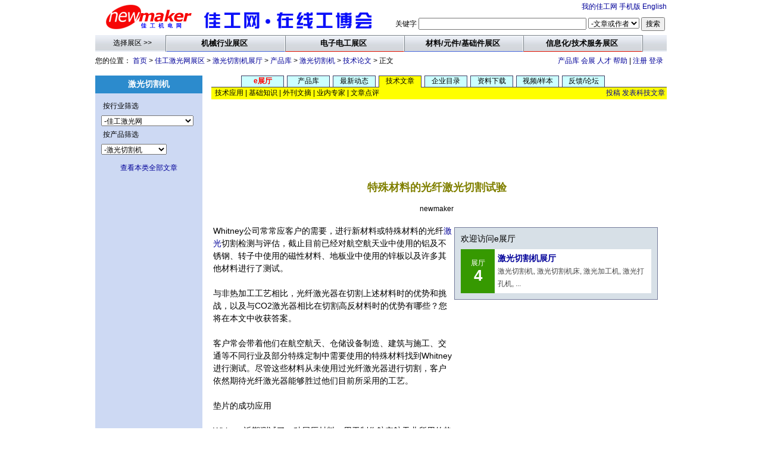

--- FILE ---
content_type: text/html
request_url: http://tech.newmaker.com/art_53568.html
body_size: 40067
content:

<!DOCTYPE HTML PUBLIC "-//W3C//DTD HTML 4.01//EN" "http://www.w3.org/TR/html4/strict.dtd">
<HTML><HEAD><TITLE>特殊材料的光纤激光切割试验 - 文章 - 佳工网</TITLE>
<meta name="keywords" content="特殊材料的光纤激光切割试验、技术论文、原理、应用、基础知识、文章、技术文章、作者">
<meta name="description"  content="论文:Whitney公司常常应客户的需要，进行新材料或特殊材料的光纤激光切割检测与评估，截止目前已经对航空航天业中使用的铝及不锈钢、转子中使用的磁性材料、地板业中使用的锌板以及许多其他材料进行了测试。

与非热加工工艺相比，光纤激光器在切割上述材料时的优势和挑战，以及与CO2激光器相比在切割高反材料时的优势有哪些？您将在本文中收获答案。

客户常会带着他们在航空航天、仓储设备制造、建筑与施工、交">
<link rel="stylesheet" type="text/css" href="http://cn.newmaker.com/nmsc/inc/hallmap.css" />
<meta http-equiv="Content-Type" content="text/html; charset='utf-8'">
<link rel="stylesheet" type="text/css" href="http://cn.newmaker.com/nmsc/inc/c3.css" />
<link rel="icon" href="http://cn.newmaker.com/images/favico.gif" type="image/gif">
<script language="JavaScript1.2" src="http://cn.newmaker.com/nmsc/inc/menu.js" type="text/javascript"></script>

<script async src="https://pagead2.googlesyndication.com/pagead/js/adsbygoogle.js?client=ca-pub-2107809714897817" crossorigin="anonymous"></script>
</head>
<body topMargin="0" align="center">
<center>

<table cellSpacing="0" cellPadding="0" width="960" border="0" bgcolor="#ffffff">     
<tr><td colspan="2" height="2"></td></tr>
<tr>
<td width="180" align="center" rowspan=2><a href="http://cn.newmaker.com/">
<img border="0" src="http://cn.newmaker.com/images/LOGO3.gif" alt="佳工机电网" width="150" height="54"></a></td>
<td width="290" align="center" rowspan=2 valign="bottom"><a href="http://cn.newmaker.com/">
<img border="0" src="http://cn.newmaker.com/images/newtop/expologo.gif" alt="在线工博会" width="290" height="45"></a></td>
<td align="right" height="20">
	<a href="http://cn.newmaker.com/nmsc/u/mymaker.asp" target="_blank">我的佳工网</a>
 	<a href="http://cn.newmaker.com/about.asp">手机版</a>
	<a href="http://www.newmaker.com" target="_blank">English</a>
</td></tr>
<form action="http://cn.newmaker.com/nmsc/p1/queryresult.asp" name="post">
<tr><td align="right">
	关键字 
	<input size="38" name="keyword" value="">
	<select name="infotype" size="1" style="font-family: Arial">
	<option value="">信息类型</option>
	<option value="pro" >-产品/服务</option>
	<option value="com" >-公司信息</option>
	<option value="news" >-新闻</option>
	<option value="art" selected>-文章或作者</option>
	<option value="cfr" >-会议展览</option>
	<option value="vdo" >-视频</option>
	<option value="spl" >-电子样本</option>
	<option value="dld" >-资料下载</option>
	<option value="std" >-行业标准</option>
	</select> <input type="submit" value="搜索">&nbsp;
</td>
</tr></form>
</table>
<table cellSpacing="0" cellPadding="0" width="960" border="0" align="center">
<tr height="27">
<td width="120" align="center" background="http://cn.newmaker.com/images/newtop/bg_navleiste.gif">&nbsp; 选择展区 &gt;&gt;</td>
<td class="navbanner_leiste_button" background="http://cn.newmaker.com/images/newtop/bg_navleiste.gif" style="width: 800px">
<!-- nav start -->
<script language="JavaScript1.2" src="http://cn.newmaker.com/nmsc/inc/menu08.js" type="text/javascript"></script>
<!-- nav end --></td>
<td width="40" background="http://cn.newmaker.com/images/newtop/bg_navleiste.gif"></td>
</tr>
</table>


<TABLE cellSpacing=0 cellPadding=0 width="960" border=0 bgColor=#ffffff>               
	<tr><td height="3"></td></tr>
	<tr height="25" bgcolor1="#CDD9F3">
	<TD width=700 align=left>您的位置：&nbsp;<a href="http://cn.newmaker.com/">首页</a> &gt;  
	<a href="http://laser.newmaker.com/">佳工激光网展区</a> &gt;  
	<a href="http://cn.newmaker.com/cat_1970008.html">激光切割机展厅</a> &gt;  
	<a href="http://cn.newmaker.com/product/1970008.0.1.html">产品库</a>
	 &gt; <a href=http://cn.newmaker.com/product/1970008001.4771.1.html>激光切割机</a>
	 &gt;  <a href="http://tech.newmaker.com/articals/1970008/0/1.html">技术论文</a> &gt; 正文</td>
	<td align=right>
	<a href="http://cn.newmaker.com/asrt_pro/197/1.html">产品库</a>
	<a href="http://cn.newmaker.com/cfr_fcst/197/1/0/1.html">会展</a>
	<a href="http://job.newmaker.com" target="_blank">人才</a>
	<a href="http://cn.newmaker.com/help.htm" target="_blank">帮助</a> |
	<a href="http://cn.newmaker.com/nmsc/u/reg.asp" target="_blank">注册</a>
	<a href="http://cn.newmaker.com/nmsc/u/mymaker.asp" target="_blank">登录</a>&nbsp;&nbsp;</tr>
	<TR><TD width=760 colspan="2" height=12></TD></TR>
	</form>
</TABLE> 

<TABLE cellSpacing=0 cellPadding=0 width="960" border=0 bgColor=#ffffff> 
	<TR vAlign=top> 
	<TD align=right width="180" bgColor=#CDD9F3>
	<table border="0" cellpadding="1" cellspacing="0" width="100%">
		<tr><td colspan="2" bgcolor="#2C8BCD" height="28" align="center"><b class="f14">
		<a href="http://cn.newmaker.com/cat_1970008.html">
		<font color=white>激光切割机</b></td></tr>
		<tr><td colspan="2" height="8"></td></tr>
		<tr><td></td><td height="22" align=left>&nbsp;按行业筛选</td></tr>
		<tr><td width="5%"></td><td height="22" width="95%" align=left>
		<select size="1" name="D1" onchange="if(this.options[this.selectedIndex].value!=''){location=this.options[this.selectedIndex].value;}">
			<option selected value="">请选择行业 </option>
			<option value="">----------------------</option>
			<option value="http://tech.newmaker.com/">-全部行业</option>
			<option value="">------------------</option>
			
				<option value="http://tech.newmaker.com/asrt_art/105/0/1.html" >-机床与金属加工设备</option>
				
				<option value="http://tech.newmaker.com/asrt_art/119/0/1.html" >-刀具/量具/夹具/磨具</option>
				
				<option value="http://tech.newmaker.com/asrt_art/106/0/1.html" >-模具设计与制造</option>
				
				<option value="http://tech.newmaker.com/asrt_art/111/0/1.html" >-塑料机械/橡胶机械</option>
				
				<option value="http://tech.newmaker.com/asrt_art/104/0/1.html" >-通用机械/化工机械</option>
				
				<option value="http://tech.newmaker.com/asrt_art/107/0/1.html" >-工程机械/建材机械</option>
				
				<option value="http://tech.newmaker.com/asrt_art/102/0/1.html" >-交通运输/海工装备</option>
				
				<option value="http://tech.newmaker.com/asrt_art/199/0/1.html" >-农业机械</option>
				
				<option value="http://tech.newmaker.com/asrt_art/113/0/1.html" >-食品机械/烟草机械</option>
				
				<option value="http://tech.newmaker.com/asrt_art/108/0/1.html" >-包装机械</option>
				
				<option value="http://tech.newmaker.com/asrt_art/112/0/1.html" >-印刷机械/广告设备</option>
				
				<option value="http://tech.newmaker.com/asrt_art/109/0/1.html" >-纺织机械</option>
				
				<option value="http://tech.newmaker.com/asrt_art/114/0/1.html" >-木工/造纸/环保/医疗设备</option>
				
				<option value="http://tech.newmaker.com/asrt_art/196/0/1.html" >-物流设备</option>
				
				<option value="http://tech.newmaker.com/asrt_art/195/0/1.html" >-智能楼宇/安防设备</option>
				
				<option value="http://tech.newmaker.com/asrt_art/115/0/1.html" >-炉窑/热处理设备</option>
				
				<option value="http://tech.newmaker.com/asrt_art/118/0/1.html" >-五金工具</option>
				<option value="">------------------</option>
				<option value="http://tech.newmaker.com/asrt_art/198/0/1.html" >-工业自动化</option>
				
				<option value="http://tech.newmaker.com/asrt_art/197/0/1.html" selected>-佳工激光网</option>
				
				<option value="http://tech.newmaker.com/asrt_art/116/0/1.html" >-仪器/仪表/衡器</option>
				
				<option value="http://tech.newmaker.com/asrt_art/117/0/1.html" >-电力设备</option>
				
				<option value="http://tech.newmaker.com/asrt_art/103/0/1.html" >-电子/通讯/办公文具</option>
				
				<option value="http://tech.newmaker.com/asrt_art/101/0/1.html" >-家电/照明/健康设备</option>
				<option value="">------------------</option>
				<option value="http://tech.newmaker.com/asrt_art/123/0/1.html" >-基础件/通用件</option>
				
				<option value="http://tech.newmaker.com/asrt_art/122/0/1.html" >-标准件</option>
				
				<option value="http://tech.newmaker.com/asrt_art/121/0/1.html" >-工业原材料</option>
				
				<option value="http://tech.newmaker.com/asrt_art/124/0/1.html" >-电子元器件及材料</option>
				
				<option value="http://tech.newmaker.com/asrt_art/125/0/1.html" >-包装材料</option>
				<option value="">------------------</option>
				<option value="http://tech.newmaker.com/asrt_art/131/0/1.html" >-CAD/CAM/PDM/PLM</option>
				
				<option value="http://tech.newmaker.com/asrt_art/132/0/1.html" >-ERP/制造业信息化</option>
				
				<option value="http://tech.newmaker.com/asrt_art/134/0/1.html" >-管理咨询/认证</option>
				
				<option value="http://tech.newmaker.com/asrt_art/133/0/1.html" >-服务/培训/工业设计</option>
				
		</select></td></tr>
		<tr><td></td><td height="22" align=left>&nbsp;按产品筛选</td></tr>
		<tr><td></td><td height="22" align=left>
		<select size="1" name="D1" onchange="if(this.options[this.selectedIndex].value!=''){location=this.options[this.selectedIndex].value;}">
			<option value="">----------------------</option>
			<option value="http://tech.newmaker.com/asrt_art/197/0/1.html">-本行业全部文章</option>
			<option value="">--------------------</option>
			
					<option value="http://tech.newmaker.com/articals/1970001/0/1.html" >-激光器</option>
				
					<option value="http://tech.newmaker.com/articals/1970005/0/1.html" >-激光雕刻机</option>
				
					<option value="http://tech.newmaker.com/articals/1970006/0/1.html" >-激光打标机</option>
				
					<option value="http://tech.newmaker.com/articals/1970008/0/1.html" selected>-激光切割机</option>
				
					<option value="http://tech.newmaker.com/articals/1970009/0/1.html" >-激光焊接机</option>
				
					<option value="http://tech.newmaker.com/articals/1970015/0/1.html" >-激光测量仪器</option>
				
		</select></tr>
		<tr><td></td><td height="8"></td></tr>
		<tr><td colspan=2 align=center>
		<a href=http://tech.newmaker.com/articals/1970008/0/1.html>查看本类全部文章</a></td></tr>
		<tr><td></td><td height="8"></td></tr>
	</table>




	</TD>
	<TD width="15"></TD>
	<TD align="left">

<TABLE cellSpacing=0 cellPadding=0 width="100%" border=0>
	<TR>
	<TD height=1></td><TD bgColor=#414165 height=1 colspan="3"></td>
	<TD height=1></td><TD bgColor=#414165 height=1 colspan="3"></td>
	<TD height=1></td><TD bgColor=#414165 height=1 colspan="3"></td>
	<TD height=1></td><TD bgColor=#414165 height=1 colspan="3"></td>
	<TD height=1></td><TD bgColor=#414165 height=1 colspan="3"></td>
	<TD height=1></td><TD bgColor=#414165 height=1 colspan="3"></td>
	<TD height=1></td><TD bgColor=#414165 height=1 colspan="3"></td>
	<TD height=1></td><TD bgColor=#414165 height=1 colspan="3"></td>
	<TD height=1></TD>
	</TR>
	<TR>
	<TD width="50" height=18></td>
	<TD bgColor=#414165 width="1"></td>
	<TD width=70 align=center bgColor="CCFFFF">
	<a href="http://cn.newmaker.com/cat_1970008.html"><font color="red"><b>e展厅</b></font></a></td>
	<TD bgColor=#414165 width="1"></td><TD width=5></td><TD bgColor=#414165 width="1"></td>
	<TD width=70 align=center bgColor=#CCFFFF>
	<a href="http://cn.newmaker.com/product/1970008.0.1.html"><font color=#000000>
	产品库</font></td>
	<TD bgColor=#414165 width="1"></td><TD width=5></td><TD bgColor=#414165 width="1"></td>
	<TD width=70 align=center bgColor=#CCFFFF>
	<a href="http://news.newmaker.com/asrt_nws/1970008/0/1.html"><font color=#000000>最新动态</font></a></td>
	<TD bgColor=#414165 width="1"></td><TD width=5></td><TD bgColor=#414165 width="1"></td>
	<TD width=70 align=center bgColor=#FFFF00>
	<a href="http://tech.newmaker.com/articals/1970008/0/1.html"><font color=#000000>技术文章</font></a></TD>
	<TD bgColor=#414165 width="1"></td><TD width=5></td><TD bgColor=#414165 width="1"></td>
	<TD width=70 align=center bgColor=#CCFFFF>
	<a href="http://cn.newmaker.com/com_list/1970008/0/1.html"><font color=#000000>企业目录</font></a></td>
	<TD bgColor=#414165 width="1"></td><TD width=5></td><TD bgColor=#414165 width="1"></td>
	<TD width=70 align=center bgColor=#CCFFFF>
	<a href="http://cn.newmaker.com/download/1970008/0/1.html"><font color=#000000>资料下载</a></td>
	<TD bgColor=#414165 width="1"></td><TD width=5></td><TD bgColor=#414165 width="1"></td>
	<TD width=70 align=center bgColor=#CCFFFF>
	<a href="http://cn.newmaker.com/video/1970008.1.html"><font color=#000000>视频</a>/<a href="http://cn.newmaker.com/samples/1970008/1.html"><font color=#000000>样本</font></a></td>
	<TD bgColor=#414165 width="1"></td><TD width=5></td><TD bgColor=#414165 width="1"></td>
	<TD width=70 align=center bgColor=#CCFFFF>
	<a href="http://cn.newmaker.com/bbs/1970008/0/1.html"><font color=#000000>反馈</font></a>/<a href="http://bbs.newmaker.com/post.asp?cls=1970008"><font color=#000000>论坛</font></a></td>
	<TD bgColor=#414165 width="1"></td>
	<TD width="104"></TD>
	</TR>
	<TR>
	<TD bgColor=#414165 height=1 colspan="14"></td>
	<TD bgColor=#FFFF00 height=1></td>
	<TD bgColor=#414165 height=1 colspan="22"></TD>
	</TR>
	<TR>
	<TD height=20 colspan="33">
	<table cellSpacing="0" cellPadding="0" width="100%" border="0">
		<tr>
		<TD height="20" bgcolor="#FFFF00" align="left"> &nbsp;
		<a href="http://tech.newmaker.com/articals/1970008/1/1.html"><font color=#000000>技术应用</a> | 
		<a href="http://tech.newmaker.com/articals/1970008/2/1.html"><font color=#000000>基础知识</a> | 
		<a href="http://tech.newmaker.com/articals/1970008/3/1.html"><font color=#000000>外刊文摘</a> | 
		<a href="http://tech.newmaker.com/asrt_art/197/4/1.html"><font color=#000000>业内专家</a> | 
		<a href="http://cn.newmaker.com/bbs/1970008/2/1.html"><font color=#000000>文章点评</a>
		</TD>
		<TD bgcolor="#FFFF00" align="right">
		<A href="#" onclick="mailTo('maker%40newmaker.com?subject=投稿')">投稿</a> 
		<a href="http://cn.newmaker.com/nmsc/u/art_edit.asp" target="_blank">发表科技文章</a>&nbsp;
		</tr>
		<tr><td height="8" colspan="2"></td></tr>
	</table>
	</TD></TR>
</TABLE>

<TABLE cellSpacing=0 cellPadding=0 width=100% border=0>
	<tr><td align=center>
	<script async src="//pagead2.googlesyndication.com/pagead/js/adsbygoogle.js"></script>
<!-- 728x90, ������ 10-9-15 -->
<ins class="adsbygoogle"
     style="display:inline-block;width:728px;height:90px"
     data-ad-client="ca-pub-2107809714897817"
     data-ad-slot="9514001852"></ins>
<script>
(adsbygoogle = window.adsbygoogle || []).push({});
</script>
	</tr>
	<tr><td height=8></td>
</table>






<div align="left">
<table cellSpacing=0 cellPadding=3 width="99%" border="0">
	<tr><td height="18"></td></tr>
	<tr><td align="center">
	<b class="f14"><font color="#808000" face="arial" style="FONT-SIZE: 18px">特殊材料的光纤激光切割试验</font></b></td></tr>
	<tr><td height="5"></td></tr>
	<tr><td align="center">
	newmaker</font></td></tr>
	<tr><td height="8"></td></tr>
	<tr><TD class=f1413 align=left>
	
		<table cellpadding="2" border="0" width=350 height=290 align=right>
		<tr><td>
		<table cellSpacing="0" cellPadding=0 width="100%" border="0" style="background-color: #d7e0e7;" class="probdr">
		<tr><td class="g_box_map_1" style="background-color: #d7e0e7;">
		<table cellSpacing="0" cellPadding=0 width="100%" border="0">
		<tr><td class="f14" style="background-color: #d7e0e7; height: 25px;padding-top:6px; padding-bottom:5px;" colspan="5">
		欢迎访问e展厅</td></tr>
		
		<tr><td class="g_hallnumber" style="background-color: #369901;">
		<a class="g_hallnumber_s" href="http://cn.newmaker.com/cat_1970008.html"><font color="#ffffff">展厅</font></a><br />
		<a class="g_hallnumber_b" href="http://cn.newmaker.com/cat_1970008.html"><font color="#ffffff">4</font></a></td>
		<td class="g_halldescription" valign="top">
		<a class="g_halltitel" href="http://cn.newmaker.com/cat_1970008.html">
		激光切割机展厅</a><br />
		<a href="http://cn.newmaker.com/cat_1970008.html" class="g_halldescription_txt"><font color="#444444">激光切割机, 激光切割机床, 激光加工机, 激光打孔机, ...</font></a>
		</td></tr>
		</table>
		</td></tr>
		</table>
		</td></tr>
		<tr><td>
		<script async src="//pagead2.googlesyndication.com/pagead/js/adsbygoogle.js"></script>
<!-- 336x280, ������ 11-3-7 -->
<ins class="adsbygoogle"
     style="display:inline-block;width:336px;height:280px"
     data-ad-client="ca-pub-2107809714897817"
     data-ad-slot="5172147508"></ins>
<script>
(adsbygoogle = window.adsbygoogle || []).push({});
</script></td></tr>
		</table>
	Whitney公司常常应客户的需要，进行新材料或特殊材料的光纤<a href=http://laser.newmaker.com target=_blank>激光</a>切割检测与评估，截止目前已经对航空航天业中使用的铝及不锈钢、转子中使用的磁性材料、地板业中使用的锌板以及许多其他材料进行了测试。<br /><br />与非热加工工艺相比，光纤激光器在切割上述材料时的优势和挑战，以及与CO2激光器相比在切割高反材料时的优势有哪些？您将在本文中收获答案。<br /><br />客户常会带着他们在航空航天、仓储设备制造、建筑与施工、交通等不同行业及部分特殊定制中需要使用的特殊材料找到Whitney进行测试。尽管这些材料从未使用过光纤激光器进行切割，客户依然期待光纤激光器能够胜过他们目前所采用的工艺。<br /><br />垫片的成功应用<br /><br />Whitney近期测试了一种层压材料，用于制作航空航天业所用的垫片，该材料的基材为0.762 mm，上面层压了几层0.076 mm的层压材料，垫片的总厚度为1.524 mm。Whitney对不锈钢材料及铝材垫片进行了测试。<br /><br />“为了使垫片的厚度达到要求的精度，客户可能还需要剥离一两层层压材料，使垫片能够精确地配合安装空间”，Whitney全球销售及产品专员Dale Bartholomew表示。<br /><br />以前垫片是机械加工生产的。“机械加工的问题是速度太慢了。”Bartholomew称：“而且机械加工很容易会使部分层压层受到破坏，例如最上面一层会剥落。“因此，成本问题及机械加工生产垫片带来的种种问题迫使客户寻求更好的解决方法，譬如尝试用光纤激光进行切割。”<br /><br />Whitney首先测试切割了小样片以确定切割参数，然后进行了实际部件的切割测试。通过使用多种方法进行了测试，也包括从层压层正面和背面分别切割时哪种方式能获得更好的切割效果。“另外就是要精确地设置参数，已确保不会把切割边缘焊接在一起，这是切割薄板时要特别注意的”，Bartholomew表示。“如果切割边缘被焊在一起，你就无法剥离层压层了。”<br /><br />通过各种不同的参数对大量样件进行测试，从层压层正面切割、背面切割、不同的切割速度，最终确认光纤激光器能在避免焊接切割边缘和破坏层压层的情况下对垫片进行切割。“这种情况下，我们的切割速度，从铝质垫片背面切割时，可以达到22.86 m/min，对不锈钢垫片切割时，速度可以达到3.048 m/min”，Bartholomew说道。<br /><br />尽管Whitney已经证明了光纤激光器可以切割垫片，但航空航天行业客户自己必须进行一些测试。“他们担心疲劳性能，”Bartholomew说道，“由于这些材料通常不用典型的热加工切割，就必须测试切割工艺中的热影响是否增加故障的可能性。很明显通常采用的机械工艺不会产生热影响。”<br /><br />那么，切割薄片材料时光纤<a href=http://cn.newmaker.com/cat_1970008.html target=_blank>激光切割</a>机需要如何做呢？其实你需要做的是如何连接激光光束传输系统。Bartholomew表示：“不同的光束直径、准直长度，镜片和焦距组合在一起会影响光束对材料的作用。调整好参数才能正确应用。”<br /><br />所有的因素会产生综合作用，他补充道，“适合某种材料的参数或许在切割另一种材料时就需要进行调整。对于薄片材料，功率和聚焦镜是最重要的因素。”<br /><br />磁性材料<br /><br />Whitney近期刚完成测试的另一种材料，是用于制造电机和发动机转子的层状金属中的磁性不锈钢。零件具有复杂的外形，材料厚度仅有0.0635 mm，对容差有极为严格的要求。切割的每一片都必须精确地相同，然后再根据制造商的需求在两片之间放入其他材料。<br /><br />零件采用冲压而成，需要精密的模具。“客户正在寻求一种小批量切割工艺。”Bartholomew说，“因为冲压的模具可能会非常昂贵，所以他们希望能够找到一种不需要太快，但是操作成本更低的方式。”<br /><br />通过对标准光纤激光器的参数调整，Whitney成功地对磁性材料进行了切割，速度可达10.16 m/min。调整的参数包括功率、速度及焦距。辅助气体压力和喷嘴类型也被进行了优化，用以取得最快的切割速度和最清洁的切割工艺。<br /><br />光纤激光切割的挑战不在于切割本身，而在于应用。“材料本身的磁性不能被改变，”Bartholomew说道，“因为那将改变不锈钢片跟马达及磁场的相互作用。同样，加工时材料表面的热输入将影响材料的结构，进而影响磁性。”客户正在测试其性能来确定用光纤激光器切割是否可行。<br /><br />成型地板<br /><br />Whitney近期进行光纤激光器测试的第三种材料是纯锌板。要求测试的客户用纯锌板制作线框，在制作花纹地板时用来固定瓷砖。切片厚度为6.35 mm，宽度为3.175 mm，具有复杂的形状。<p align=center><img border=0 src=http://img.newmaker.com/u/2016/20162/art_img/20162242242744134.jpg alt=newmaker.com><br />Whitney公司近日对用于制作花纹地砖的边框的纯锌板进行了光纤激光切割测试。<br />锌板厚度为0.25 mm，宽度为0.125 mm，具有复杂的形状。</p>通常会用水刀来切割线框，但是这种工艺比较慢，大约0.3556m/min。而Whitney用光纤激光器切割锌板时，速度可以达到10.16 m/min。<br /><br />切割复合材料的可能性<br /><br />一种客户要求但Whitney尚未进行测试的是一种金属和塑料的复合层压材料。“我们还不确定能否顺利切割，”Bartholomew说。“金属部分是没有问题的，但我们不确定夹在金属间的塑料层。激光光束有可能直接穿过，然而塑料需要吸收光束才能被切割。”<br /><br />塑料类通常不使用光纤激光，他说到。“出于同样的原因，光纤激光的波长范围特别适合加工金属材料，却不太适合塑料和亚克力。CO2激光器的波长正好可以被塑料吸收，所以其在加工塑料时的效果很好。这是光纤激光器和CO2激光器的区别之一。但光纤激光也不是没有加工的可能性，我们愿意一试。”<br /><br />光纤激光特别适合加工金属材料的原因是其波长只有1.06 μm，而CO2激光器是10.6 μm。前者只有后者的十分之一，所以材料对激光能量的吸收差异显著。<br /><br />用光纤激光器切割特殊材料需要熟悉掌握功率、光束质量、辅助气体的类型及压力、喷嘴设计、焦点位置及切割速度等大量知识。优化及平衡这些参数，有时需要我们对机器做一些必要的改装。例如，典型的激光切割头高度传感器只能感应金属材料，所以如果应用中含有非金属元件影响高度传感的性能，可能需要采用其他的高度传感技术。<br /><br />高反材料<br /><br />作为一种成熟的工艺，光纤激光器在高反材料中的应用是与CO2激光器的又一个显著区别。“如果你用CO2激光器切割高反材料，那么无论怎样肯定都是失败的，因为传输至材料的功率或光束都会被反射回来，”Bartholomew说到。“CO2激光器的光束路径是由一系列镜片组成的，光束会被反射回谐振腔。大量反射回来功率，会损伤甚至是毁坏谐振腔。所以，必须对传感器或者阻止反射光通过的特殊反光元件做一些调整。这很复杂，而且有点难度。”<br /><br />光纤激光器则更适合切割各种高反材料。“采用设计合理的传输光纤，”他说到，“如果反射光进入了光纤，光纤就会将其吸收，让它无法达到激光源。高反光束没有机会在光纤中传播回激光源。”<br /><br />“光纤必须以这种方式设计”。Bartholomew提示。“光缆必须设计合理。有些光纤激光器厂商说他们有能够产生相似波长的传输光纤，但是他们用不同的方法传输光束，所使用的元件和谐振腔也不一定是固态的。这种类型的系统，反射光束依然会影响激光器。如果你准备切割高反材料，就要采用全固态、被设计为减少高反问题的光纤激光器，例如我们选择的IPG光纤激光器。”<br /><br />光纤激光器与CO2激光器的比较<br /><br />对于用户来说，CO2激光器和光纤激光器之间最大的区别就是操作成本。“一台CO2激光器的平均运行成本大约为12.5美元/小时，还不包括辅助气体的成本，” Bartholomew说。“这仅是维护和运营成本。而光纤激光器的运行成本仅为3.5美元/小时。”<p align=center><img border=0 src=http://img.newmaker.com/u/2016/20162/art_img/2016224225114028.jpg alt=newmaker.com><br />Whitney的光纤激光切割机能够加工多种材料，包括薄片材料、复合材料及高反材料，<br />具有更快的切割速度，更低的操作成本和最少的维护需求。</p>此外，CO2激光器在以氮气为辅助气体切割薄板时的速度也不敌光纤激光器，Bartholomew表示。“光纤激光器在切割薄板时更具速度优势，这是因为光纤激光在穿过材料时能被更好地吸收，因此切割更有效率。对于那些厚度超过6.35mm的材料来说，需要使用氮气辅助切割。此时CO2和光纤激光器的切割速度相似。”<br /><br />光纤激光器比CO2激光器成本低的另一个重要原因与维护相关。对于CO2激光器来说最大的维护成本来自于谐振腔的定期调整或更换。“通常，CO2激光器每经过大约12,000小时，就需要花费2-4万美元请技术人员调整谐振腔。而光纤激光器则完全不需要调整谐振腔。”<br /><br />操作成本也是CO2激光器的明显缺点。Bartholomew表示，激光光束是在谐振腔中产生的，需要许多支持设备产生光束，包括风机、镜片、切割气体和高压设备等。此外，为了将光束传导至切割头进行操作，还需要冷却以及调整光束路径。<br /><br />如果换成光纤激光器，所有这些成本问题就都不存在了。“一台真正的光纤激光器是纯固态的，就像我们所使用的IPG光纤激光器，生成的激光光束通过光纤传导至切割头，”Bartholomew表示。“以前人们总是认为用光纤激光器只能切割6.35 mm以内的厚板，”Bartholomew说到。“Whitney的测试结果证明实际上并非如此。我们已经用光纤激光器成功切割了19.05 mm的厚板，甚至还能用12 kW的光纤激光器，以12.7 m/min的速度切割6.35 mm的碳钢，比等离子切割还快。”<br /><br />有一点需要注意的是光纤激光器的切割头比CO2激光器更为复杂。光纤激光器切割头是完全密封的，以防止外界污染。对激光头的维护要求用户密切注意操作流程，清洁材料、清洁方法以及操作环境。尽管可以在机器上更换保护镜片和喷嘴，切割头的拆卸和维护必须要在清洁通风的环境下进行。<p align=center><img border=0 src=http://img.newmaker.com/u/2016/20162/art_img/20162242253417706.jpg alt=newmaker.com><br />光纤激光器谐振腔相对于CO2激光器谐振腔的优势</p>综合考虑光纤激光器的种种优势，Bartholomew感受到了激光行业面临的变革。“目前整个行业正处于过渡阶段。许多激光设备产商在CO2激光器中投入了大量成本，所以他们对CO2激光器的推广远胜于光纤激光器。同时CO2激光器经过多年推广，很多公司已经具备了将CO2激光器应用在多个工艺中的能力。<br /><br />这自然减缓了光纤激光普及的速度。“这些公司需要用与传统观念不同的角度看问题，这样他们才能够改变目前的做法，”Bartholomew说到。“有种观点认为应该按照使用CO2激光器的方式来使用光纤激光器，但为了能获得最优的光纤激光器加工工艺，你应该尝试一些新方法。”(end)
	</font></TD></tr>
	
	<tr><td height="8"></td></tr>

	<tr><td align="right"><font color="gray">文章内容仅供参考</font> <font face="Arial">
	(<A href="#" onclick="mailTo('maker%40newmaker.com?subject=投稿')">投稿</a>) 
	
	(12/8/2015<!--，阅读2177次-->)</TD></tr>
	
</table>

</div>




	<table cellpadding="3" cellspacing="0" width=99% >

	<tr><TD background="http://cn.newmaker.com/images/grayline1.jpg" height="7">
	</table>




<table border="0" cellpadding="3" cellspacing="0" width="99%">
	<tr><td height="8" colspan="2"></td></tr>
 
	<tr><TD align="left">查看更多激光切割机相关文章：</TD>
	<td align="right" width="20%">
	<a href="http://tech.newmaker.com/articals/1970008001004771/0/1.html">more</a></td></tr>
	<tr><td height="2" colspan="2"></td></tr>
	<tr><TD class="l15" align="left" colspan="2">
	·<a href=http://tech.newmaker.com/art_53557.html>金属激光切割机不出光是什么原因</a> <font color=#808000>苏州薪火壹号数控科技有限公司 (12/8/2015)</font></font><br>·<a href=http://tech.newmaker.com/art_53536.html>激光切割技术在钻石加工业的应用</a> <font color=#808000>newmaker (12/4/2015)</font></font><br>·<a href=http://tech.newmaker.com/art_53521.html>用激光精确切割纺织物</a> <font color=#808000>newmaker (12/4/2015)</font></font><br>·<a href=http://tech.newmaker.com/art_53490.html>Manz 激光改性切割技术 - 实现无暇玻璃切割边缘</a> <font color=#808000>newmaker (11/18/2015)</font></font><br>·<a href=http://tech.newmaker.com/art_53485.html>光纤激光切割机的使用和保养技巧</a> <font color=#808000>newmaker (11/17/2015)</font></font><br>·<a href=http://tech.newmaker.com/art_53051.html>激光切割的四种方式</a> <font color=#808000>天域激光 (5/26/2015)</font></font><br>·<a href=http://tech.newmaker.com/art_52996.html>贝加莱Power Panel用于高精度激光切割</a> <font color=#808000> (5/15/2015)</font></font><br>·<a href=http://tech.newmaker.com/art_52773.html>华工激光为节能环保的LED“造芯”</a> <font color=#808000>newmaker (3/20/2015)</font></font><br>·<a href=http://tech.newmaker.com/art_51971.html>实现精密激光加工应用的运动控制新挑战</a> <font color=#808000>凌华科技 林卫瑞 杨家玮 (7/14/2014)</font></font><br>·<a href=http://tech.newmaker.com/art_51631.html>光纤激光切割机和传统大功率激光切割机对比</a> <font color=#808000>newmaker (5/12/2014)</font></font><br>
	<tr><td height="18" colspan="2"></td></tr>
 
	<tr><TD align="left">查看更多激光切割机相关文章：</TD>
	<td align="right" width="20%">
	<a href=http://tech.newmaker.com/articals/1970008/0/1.html>more</a></td></tr>
	<tr><td height="2" colspan="2"></td></tr>
	<tr><TD class="l15" align="left" colspan="2">
	·<a href=http://tech.newmaker.com/art_53557.html>金属激光切割机不出光是什么原因</a> <font color=#808000>苏州薪火壹号数控科技有限公司 (12/8/2015)</font><br>·<a href=http://tech.newmaker.com/art_53536.html>激光切割技术在钻石加工业的应用</a> <font color=#808000>newmaker (12/4/2015)</font><br>·<a href=http://tech.newmaker.com/art_53521.html>用激光精确切割纺织物</a> <font color=#808000>newmaker (12/4/2015)</font><br>·<a href=http://tech.newmaker.com/art_53490.html>Manz 激光改性切割技术 - 实现无暇玻璃切割边缘</a> <font color=#808000>newmaker (11/18/2015)</font><br>·<a href=http://tech.newmaker.com/art_53485.html>光纤激光切割机的使用和保养技巧</a> <font color=#808000>newmaker (11/17/2015)</font><br>·<a href=http://tech.newmaker.com/art_53415.html>脆性材料的激光切割、打孔和成型</a> <font color=#808000>Rofin-Baasel Lasertech公司 (10/8/2015)</font><br>·<a href=http://tech.newmaker.com/art_53397.html>准连续光纤激光器在陶瓷、蓝宝石加工中的应用</a> <font color=#808000> (9/28/2015)</font><br>·<a href=http://tech.newmaker.com/art_53285.html>CO2激光器推动新一代砂碟技术的进步</a> <font color=#808000>newmaker (8/17/2015)</font><br>·<a href=http://tech.newmaker.com/art_53283.html>激光剥线在医疗和电子行业的应用</a> <font color=#808000>newmaker (8/14/2015)</font><br>·<a href=http://tech.newmaker.com/art_53282.html>飞秒激光器应用于脆性材料加工</a> <font color=#808000>newmaker (8/14/2015)</font><br></td></tr>
	<tr><td height="18" colspan="2"></td></tr>
	<tr><td align="left" colspan="2" width="80%">查看相关文章目录：</td></tr>
	<tr><td align="left" colspan="2" height="2"></td></tr>
	<tr><td class="l15" align="left" colspan="2">
	·<a href=http://laser.newmaker.com/>佳工激光网展区</a> > <a href=http://cn.newmaker.com/cat_1970008.html>激光切割机展厅</a> > <a href=http://cn.newmaker.com/product/1970008001.4771.1.html>激光切割机</a> > <a href=http://tech.newmaker.com/articals/1970008/0/1.html>激光切割机文章</a><br>·<a href=http://laser.newmaker.com/>佳工激光网展区</a> > <a href=http://cn.newmaker.com/cat_1970001.html>激光器展厅</a> > <a href=http://cn.newmaker.com/product/1970001001.4878.1.html>光纤激光器</a> > <a href=http://tech.newmaker.com/articals/1970001/0/1.html>激光器文章</a><br>
	</TD>
	</tr>
	<tr><td height="8" colspan="2"></td></tr>
	<tr><TD background="http://cn.newmaker.com/images/grayline4.jpg" height="3" colspan="2"></TD></tr>
	<tr><td height="8" colspan="2"></td></tr>
</table>



<table border="0" cellpadding="3" cellspacing="0" width="99%">
	<tr>
	<TD class=f14 width="12%" align=left>文章点评
	<TD width="88%" align=left><img border="0" src="http://cn.newmaker.com/images/icon_point_16.gif">
	<a href="http://cn.newmaker.com/bbs/1970008/2/1.html">查看全部点评</a>
	<A href="#" onclick="mailTo('maker%40newmaker.com?subject=投稿')">投稿</a>
	<a href="http://bbs.newmaker.com/post.asp?cls=1970008">进入贴吧</a></TD>
	</tr>
  	
</table><br>

<script language="JavaScript">
function onSubmit()
{
	if (document.frmaddarticle.gustname.value=="")
	{
	alert("请输入姓名！")
	document.frmaddarticle.gustname.focus()
	document.frmaddarticle.gustname.select()
	return false;
	}
	if (document.frmaddarticle.Gusttel.value=="")
	{
	alert("请输入联系电话！")
	document.frmaddarticle.Gusttel.focus()
	document.frmaddarticle.Gusttel.select()
	return false;
	}
	return true;
}
</script>


 <!--div align="left">
 <table border="0" cellpadding="1" cellspacing="0" width="500" bgcolor=#81cff4>
	<form action="Http://cn.newmaker.com/nmsc/p1/comment.asp?id=53568&type=art&comid=0&name=特殊材料的光纤激光切割试验&comname=该文章&cls=1970008001004771,1970001001004878,&from=http://cn.newmaker.com/art_53568.html&action=1" 
	method="POST" name="frmaddarticle" onSubmit="return onSubmit()">	
	<tr bgcolor="#FFCC00"><td><td height=20 class=f14><b>我要为该文章留言：</b></td></tr>
	<tr><td colspan=2 height=8></td></tr>
	<tr><td align=right>姓名</td>
	<td><input maxLength="18" name="gustname" size="12" value="">
	电话
	<input maxLength="30" name="Gusttel" size="28" value="" style="font-family: Arial"></td></tr>
	<tr><td align=right>E-mail</td>
	<td><input maxLength="50" name="Gustemail" size="58" value="" style="font-family: Arial"></td></tr>
	<tr><TD align=right>留言</td>
	<TD><textarea class="g" name="content" rows="6" cols="50" style="font-family: Arial"></textarea>
	<input type="submit" value=" 发送 " name="submit" onSubmit="return onSubmit()">
	<br><font face=arial color=red><b>留言不能少于8个字符，广告性质的留言将被删除。</font></TD>
	<input type="hidden" name="reachtime" value="1/21/2026 1:36:12 PM">
	</td></tr>
	<tr><td width="15%"></td><td width="85%"></td></tr>
	</form>
	<tr><td colspan=2 align=center height=8></td></tr>
 </table>
 </div-->

<!--ifrm width=500 height=210 topMargin=0 Marginwidth=0 scrolling=no frameborder=0 
src="http://cn.newmaker.com/nmsc/p1/comment.asp?id=53568&type=art&comid=0&comname=该文章&name=特殊材料的光纤激光切割试验&cls=1970008001004771,1970001001004878,&from=http://cn.newmaker.com/art_53568.html" name=frame1></ifram-->

<script language="javascript">
function openScript(url,width,height){
	var win = window.open(url,"openScript",'width=' + width + ',height=' + height +',resizeable=1,scrollbars=yes,menubar=no,status=yes');
}
</script>

<br />对 激光切割机 有何见解？请到 <a href="http://bbs.newmaker.com/post.asp?cls=1970008" target="_blank">激光切割机论坛</a> 畅所欲言吧！



<br /><br />


<!--iframe width=0 height=0 topMargin=0 Marginwidth=0 scrolling=no frameborder=0 
src="http://cn.newmaker.com/nmsc/p1/count.asp?id=53568&type=art" name=frame1></iframe-->

</TD></TR>

</TABLE>
<div align="center">
<SCRIPT language=JavaScript>

function winOpen(url){
         window.location = url;
}
function mailTo(email) {
	window.location='mailto:'+unescape(email);
}
</SCRIPT><TABLE cellSpacing=0 cellPadding=0 width="960" border=0 bgcolor=#ffffff>
 <TR vAlign=top><TD height="8"></TD></tr>

 <TR vAlign=top><TD><hr size="1" color="gray" width="100%"></TD></tr>
 <TR vAlign=top><TD align="center">
 <a href="http://cn.newmaker.com/about.asp">网站简介</a>
 | <a href="http://cn.newmaker.com/advance.asp" rel="nofollow">企业会员服务</a>
 | <a href="http://cn.newmaker.com/ads/ad.asp" rel="nofollow">广告服务</a>
 | <a href="http://cn.newmaker.com/terms.asp" target="_blank">服务条款</a>
 | <a href="http://www.newmaker.com/" target="_blank">English</a>
 | <a href="https://www.showsbee.com/" target="_blank">Showsbee</a>
 | <A href="http://cn.newmaker.com/nmsc/u/mymaker.asp" target="_blank" rel="nofollow">会员登录</a> &nbsp;
 </tr>
 <tr><td height=5></td></tr>
 <TR vAlign=top><TD align="center">&copy; 1999-2026 newmaker.com. 
 佳工机电网·嘉工科技 
 
  <script src="http://s20.cnzz.com/stat.php?id=3081972&web_id=3081972&show=pic" language="JavaScript"></script>
 
 </TD></tr>
 <tr><td height=5></td></tr>
</table>
</div>

</BODY></HTML>

--- FILE ---
content_type: text/html; charset=utf-8
request_url: https://www.google.com/recaptcha/api2/aframe
body_size: 269
content:
<!DOCTYPE HTML><html><head><meta http-equiv="content-type" content="text/html; charset=UTF-8"></head><body><script nonce="LLTYrzPOp9sHXzhjVvvIZA">/** Anti-fraud and anti-abuse applications only. See google.com/recaptcha */ try{var clients={'sodar':'https://pagead2.googlesyndication.com/pagead/sodar?'};window.addEventListener("message",function(a){try{if(a.source===window.parent){var b=JSON.parse(a.data);var c=clients[b['id']];if(c){var d=document.createElement('img');d.src=c+b['params']+'&rc='+(localStorage.getItem("rc::a")?sessionStorage.getItem("rc::b"):"");window.document.body.appendChild(d);sessionStorage.setItem("rc::e",parseInt(sessionStorage.getItem("rc::e")||0)+1);localStorage.setItem("rc::h",'1769027775599');}}}catch(b){}});window.parent.postMessage("_grecaptcha_ready", "*");}catch(b){}</script></body></html>

--- FILE ---
content_type: text/css
request_url: http://cn.newmaker.com/nmsc/inc/c3.css
body_size: 1396
content:
TD 	{FONT-SIZE: 12px; font-family:Arial; }
P 	{FONT-SIZE: 12px}
LI 	{FONT-SIZE: 12px}
SELECT 	{FONT-SIZE: 12px}
INPUT 	{FONT-SIZE: 12px}
form	{margin-bottom: 0px;}
.l15 	{	LINE-HEIGHT: 150%}
.l13 	{	LINE-HEIGHT: 130%}
.f10 	{	FONT-SIZE: 10px}
.f18 	{	FONT-SIZE: 18px}
.f14 	{	FONT-SIZE: 14px}
.f1413 	{	FONT-SIZE: 14px; LINE-HEIGHT: 150%}
.probdr	{	border:1px solid #757c9b;}
.probdr1	{ border:1px solid #aaa;}
A:LINK	{	color:#000099;TEXT-DECORATION: none;}
A.heiw	{	COLOR: #000000; TEXT-DECORATION: none;}
A.whitewen	{	FONT-SIZE: 10px;COLOR: #ffffff; TEXT-DECORATION: none;}
A.blu 	{	FONT-WEIGHT: bold; COLOR: #0000ff}
.whiw 	{	FONT-SIZE: 12px; COLOR: #ffffff; TEXT-DECORATION: none;}
A.bluw 	{	FONT-SIZE: 12px; COLOR: #0000ff; TEXT-DECORATION: none;}
A.nt 	{	FONT-WEIGHT: bold; FONT-SIZE: 14px; COLOR: #003163;}
A:hover {	COLOR: #ff0000;}

.navbanner_leiste_button {	font-family: verdana, arial, helvetica;	font-size: 11px;	font-weight: bold;	text-align: left;
	color: #000000;	letter-spacing: 0px;	text-align: center;	text-decoration: none;	background-image: url('../../images/newtop/bg_navleiste.gif');
	border-top-color: #767f87;	border-left-color: #767f87;	border-right-color: #767f87;	border-top-style: solid;
	border-left-style: solid;	border-right-style: solid;	border-top-width: 1px;	border-left-width: 1px;	border-right-width: 1px;}

